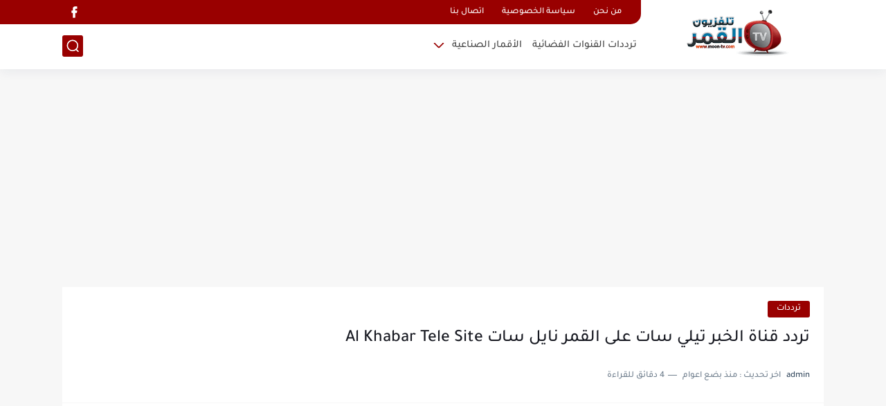

--- FILE ---
content_type: text/html; charset=utf-8
request_url: https://www.google.com/recaptcha/api2/aframe
body_size: 266
content:
<!DOCTYPE HTML><html><head><meta http-equiv="content-type" content="text/html; charset=UTF-8"></head><body><script nonce="FgZ7hNEA79nbHcp3woQm_g">/** Anti-fraud and anti-abuse applications only. See google.com/recaptcha */ try{var clients={'sodar':'https://pagead2.googlesyndication.com/pagead/sodar?'};window.addEventListener("message",function(a){try{if(a.source===window.parent){var b=JSON.parse(a.data);var c=clients[b['id']];if(c){var d=document.createElement('img');d.src=c+b['params']+'&rc='+(localStorage.getItem("rc::a")?sessionStorage.getItem("rc::b"):"");window.document.body.appendChild(d);sessionStorage.setItem("rc::e",parseInt(sessionStorage.getItem("rc::e")||0)+1);localStorage.setItem("rc::h",'1769123208156');}}}catch(b){}});window.parent.postMessage("_grecaptcha_ready", "*");}catch(b){}</script></body></html>

--- FILE ---
content_type: text/plain
request_url: https://www.google-analytics.com/j/collect?v=1&_v=j102&a=392636524&t=pageview&_s=1&dl=https%3A%2F%2Fwww.moon-tv.com%2F2014%2F11%2FFrequency-channel-Al-Khabar-Tele-Sat-on-the-moon-Nilesat.html&ul=en-us%40posix&dt=%D8%AA%D8%B1%D8%AF%D8%AF%20%D9%82%D9%86%D8%A7%D8%A9%20%D8%A7%D9%84%D8%AE%D8%A8%D8%B1%20%D8%AA%D9%8A%D9%84%D9%8A%20%D8%B3%D8%A7%D8%AA%20%D8%B9%D9%84%D9%89%20%D8%A7%D9%84%D9%82%D9%85%D8%B1%20%D9%86%D8%A7%D9%8A%D9%84%20%D8%B3%D8%A7%D8%AA%20Al%20Khabar%20Tele%20Site&sr=1280x720&vp=1280x720&_u=IEBAAEABAAAAACAAI~&jid=1013180646&gjid=898288957&cid=1899710912.1769123207&tid=UA-36748771-4&_gid=1347026266.1769123207&_r=1&_slc=1&z=47337731
body_size: -450
content:
2,cG-4818MX34M9